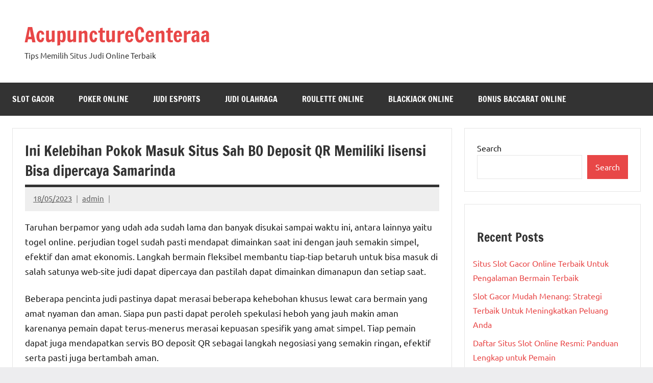

--- FILE ---
content_type: text/html; charset=UTF-8
request_url: https://acupuncturecenteraa.com/ini-kelebihan-pokok-masuk-situs-sah-bo-deposit-qr-memiliki-lisensi-bisa-dipercaya-samarinda/
body_size: 14688
content:

<!DOCTYPE html>
<html lang="en-US">

<head>
<meta charset="UTF-8">
<meta name="viewport" content="width=device-width, initial-scale=1">
<link rel="profile" href="https://gmpg.org/xfn/11">

    <style>
        #wpadminbar #wp-admin-bar-p404_free_top_button .ab-icon:before {
            content: "\f103";
            color:red;
            top: 2px;
        }
    </style>
    <meta name='robots' content='index, follow, max-image-preview:large, max-snippet:-1, max-video-preview:-1' />
	<style>img:is([sizes="auto" i], [sizes^="auto," i]) { contain-intrinsic-size: 3000px 1500px }</style>
	
	<!-- This site is optimized with the Yoast SEO plugin v22.8 - https://yoast.com/wordpress/plugins/seo/ -->
	<title>Ini Kelebihan Pokok Masuk Situs Sah BO Deposit QR Memiliki lisensi Bisa dipercaya Samarinda</title>
	<meta name="description" content="Ini Kelebihan Pokok Masuk Situs Sah BO Deposit QR Memiliki lisensi Bisa dipercaya Samarinda" />
	<link rel="canonical" href="https://acupuncturecenteraa.com/ini-kelebihan-pokok-masuk-situs-sah-bo-deposit-qr-memiliki-lisensi-bisa-dipercaya-samarinda/" />
	<meta property="og:locale" content="en_US" />
	<meta property="og:type" content="article" />
	<meta property="og:title" content="Ini Kelebihan Pokok Masuk Situs Sah BO Deposit QR Memiliki lisensi Bisa dipercaya Samarinda" />
	<meta property="og:description" content="Ini Kelebihan Pokok Masuk Situs Sah BO Deposit QR Memiliki lisensi Bisa dipercaya Samarinda" />
	<meta property="og:url" content="https://acupuncturecenteraa.com/ini-kelebihan-pokok-masuk-situs-sah-bo-deposit-qr-memiliki-lisensi-bisa-dipercaya-samarinda/" />
	<meta property="og:site_name" content="AcupunctureCenteraa" />
	<meta property="article:published_time" content="2023-05-18T09:58:22+00:00" />
	<meta property="og:image" content="https://acupuncturecenteraa.com/wp-content/uploads/2023/04/cropped-38-300x300.jpg" />
	<meta name="author" content="admin" />
	<meta name="twitter:card" content="summary_large_image" />
	<meta name="twitter:title" content="Ini Kelebihan Pokok Masuk Situs Sah BO Deposit QR Memiliki lisensi Bisa dipercaya Samarinda" />
	<meta name="twitter:description" content="Ini Kelebihan Pokok Masuk Situs Sah BO Deposit QR Memiliki lisensi Bisa dipercaya Samarinda" />
	<meta name="twitter:label1" content="Written by" />
	<meta name="twitter:data1" content="admin" />
	<meta name="twitter:label2" content="Est. reading time" />
	<meta name="twitter:data2" content="10 minutes" />
	<script type="application/ld+json" class="yoast-schema-graph">{"@context":"https://schema.org","@graph":[{"@type":"WebPage","@id":"https://acupuncturecenteraa.com/ini-kelebihan-pokok-masuk-situs-sah-bo-deposit-qr-memiliki-lisensi-bisa-dipercaya-samarinda/","url":"https://acupuncturecenteraa.com/ini-kelebihan-pokok-masuk-situs-sah-bo-deposit-qr-memiliki-lisensi-bisa-dipercaya-samarinda/","name":"Ini Kelebihan Pokok Masuk Situs Sah BO Deposit QR Memiliki lisensi Bisa dipercaya Samarinda","isPartOf":{"@id":"https://acupuncturecenteraa.com/#website"},"primaryImageOfPage":{"@id":"https://acupuncturecenteraa.com/ini-kelebihan-pokok-masuk-situs-sah-bo-deposit-qr-memiliki-lisensi-bisa-dipercaya-samarinda/#primaryimage"},"image":{"@id":"https://acupuncturecenteraa.com/ini-kelebihan-pokok-masuk-situs-sah-bo-deposit-qr-memiliki-lisensi-bisa-dipercaya-samarinda/#primaryimage"},"thumbnailUrl":"https://acupuncturecenteraa.com/wp-content/uploads/2023/04/cropped-38-300x300.jpg","datePublished":"2023-05-18T09:58:22+00:00","dateModified":"2023-05-18T09:58:22+00:00","author":{"@id":"https://acupuncturecenteraa.com/#/schema/person/13fda485fdcee9986d603b34977ab698"},"description":"Ini Kelebihan Pokok Masuk Situs Sah BO Deposit QR Memiliki lisensi Bisa dipercaya Samarinda","breadcrumb":{"@id":"https://acupuncturecenteraa.com/ini-kelebihan-pokok-masuk-situs-sah-bo-deposit-qr-memiliki-lisensi-bisa-dipercaya-samarinda/#breadcrumb"},"inLanguage":"en-US","potentialAction":[{"@type":"ReadAction","target":["https://acupuncturecenteraa.com/ini-kelebihan-pokok-masuk-situs-sah-bo-deposit-qr-memiliki-lisensi-bisa-dipercaya-samarinda/"]}]},{"@type":"ImageObject","inLanguage":"en-US","@id":"https://acupuncturecenteraa.com/ini-kelebihan-pokok-masuk-situs-sah-bo-deposit-qr-memiliki-lisensi-bisa-dipercaya-samarinda/#primaryimage","url":"https://acupuncturecenteraa.com/wp-content/uploads/2023/04/cropped-38.jpg","contentUrl":"https://acupuncturecenteraa.com/wp-content/uploads/2023/04/cropped-38.jpg","width":512,"height":512},{"@type":"BreadcrumbList","@id":"https://acupuncturecenteraa.com/ini-kelebihan-pokok-masuk-situs-sah-bo-deposit-qr-memiliki-lisensi-bisa-dipercaya-samarinda/#breadcrumb","itemListElement":[{"@type":"ListItem","position":1,"name":"Home","item":"https://acupuncturecenteraa.com/"},{"@type":"ListItem","position":2,"name":"Ini Kelebihan Pokok Masuk Situs Sah BO Deposit QR Memiliki lisensi Bisa dipercaya Samarinda"}]},{"@type":"WebSite","@id":"https://acupuncturecenteraa.com/#website","url":"https://acupuncturecenteraa.com/","name":"AcupunctureCenteraa","description":"Tips Memilih Situs Judi Online Terbaik","potentialAction":[{"@type":"SearchAction","target":{"@type":"EntryPoint","urlTemplate":"https://acupuncturecenteraa.com/?s={search_term_string}"},"query-input":"required name=search_term_string"}],"inLanguage":"en-US"},{"@type":"Person","@id":"https://acupuncturecenteraa.com/#/schema/person/13fda485fdcee9986d603b34977ab698","name":"admin","image":{"@type":"ImageObject","inLanguage":"en-US","@id":"https://acupuncturecenteraa.com/#/schema/person/image/","url":"https://secure.gravatar.com/avatar/7b2b6be96a18145d440d4b0a1785d4dc2ef2707cef71a17b4f204c389dae633d?s=96&d=mm&r=g","contentUrl":"https://secure.gravatar.com/avatar/7b2b6be96a18145d440d4b0a1785d4dc2ef2707cef71a17b4f204c389dae633d?s=96&d=mm&r=g","caption":"admin"},"sameAs":["https://acupuncturecenteraa.com"],"url":"https://acupuncturecenteraa.com/author/admin/"}]}</script>
	<!-- / Yoast SEO plugin. -->


<link rel='dns-prefetch' href='//kit.fontawesome.com' />
<link rel='dns-prefetch' href='//code.jquery.com' />
<link rel="alternate" type="application/rss+xml" title="AcupunctureCenteraa &raquo; Feed" href="https://acupuncturecenteraa.com/feed/" />
<script type="text/javascript">
/* <![CDATA[ */
window._wpemojiSettings = {"baseUrl":"https:\/\/s.w.org\/images\/core\/emoji\/16.0.1\/72x72\/","ext":".png","svgUrl":"https:\/\/s.w.org\/images\/core\/emoji\/16.0.1\/svg\/","svgExt":".svg","source":{"concatemoji":"https:\/\/acupuncturecenteraa.com\/wp-includes\/js\/wp-emoji-release.min.js?ver=6.8.3"}};
/*! This file is auto-generated */
!function(s,n){var o,i,e;function c(e){try{var t={supportTests:e,timestamp:(new Date).valueOf()};sessionStorage.setItem(o,JSON.stringify(t))}catch(e){}}function p(e,t,n){e.clearRect(0,0,e.canvas.width,e.canvas.height),e.fillText(t,0,0);var t=new Uint32Array(e.getImageData(0,0,e.canvas.width,e.canvas.height).data),a=(e.clearRect(0,0,e.canvas.width,e.canvas.height),e.fillText(n,0,0),new Uint32Array(e.getImageData(0,0,e.canvas.width,e.canvas.height).data));return t.every(function(e,t){return e===a[t]})}function u(e,t){e.clearRect(0,0,e.canvas.width,e.canvas.height),e.fillText(t,0,0);for(var n=e.getImageData(16,16,1,1),a=0;a<n.data.length;a++)if(0!==n.data[a])return!1;return!0}function f(e,t,n,a){switch(t){case"flag":return n(e,"\ud83c\udff3\ufe0f\u200d\u26a7\ufe0f","\ud83c\udff3\ufe0f\u200b\u26a7\ufe0f")?!1:!n(e,"\ud83c\udde8\ud83c\uddf6","\ud83c\udde8\u200b\ud83c\uddf6")&&!n(e,"\ud83c\udff4\udb40\udc67\udb40\udc62\udb40\udc65\udb40\udc6e\udb40\udc67\udb40\udc7f","\ud83c\udff4\u200b\udb40\udc67\u200b\udb40\udc62\u200b\udb40\udc65\u200b\udb40\udc6e\u200b\udb40\udc67\u200b\udb40\udc7f");case"emoji":return!a(e,"\ud83e\udedf")}return!1}function g(e,t,n,a){var r="undefined"!=typeof WorkerGlobalScope&&self instanceof WorkerGlobalScope?new OffscreenCanvas(300,150):s.createElement("canvas"),o=r.getContext("2d",{willReadFrequently:!0}),i=(o.textBaseline="top",o.font="600 32px Arial",{});return e.forEach(function(e){i[e]=t(o,e,n,a)}),i}function t(e){var t=s.createElement("script");t.src=e,t.defer=!0,s.head.appendChild(t)}"undefined"!=typeof Promise&&(o="wpEmojiSettingsSupports",i=["flag","emoji"],n.supports={everything:!0,everythingExceptFlag:!0},e=new Promise(function(e){s.addEventListener("DOMContentLoaded",e,{once:!0})}),new Promise(function(t){var n=function(){try{var e=JSON.parse(sessionStorage.getItem(o));if("object"==typeof e&&"number"==typeof e.timestamp&&(new Date).valueOf()<e.timestamp+604800&&"object"==typeof e.supportTests)return e.supportTests}catch(e){}return null}();if(!n){if("undefined"!=typeof Worker&&"undefined"!=typeof OffscreenCanvas&&"undefined"!=typeof URL&&URL.createObjectURL&&"undefined"!=typeof Blob)try{var e="postMessage("+g.toString()+"("+[JSON.stringify(i),f.toString(),p.toString(),u.toString()].join(",")+"));",a=new Blob([e],{type:"text/javascript"}),r=new Worker(URL.createObjectURL(a),{name:"wpTestEmojiSupports"});return void(r.onmessage=function(e){c(n=e.data),r.terminate(),t(n)})}catch(e){}c(n=g(i,f,p,u))}t(n)}).then(function(e){for(var t in e)n.supports[t]=e[t],n.supports.everything=n.supports.everything&&n.supports[t],"flag"!==t&&(n.supports.everythingExceptFlag=n.supports.everythingExceptFlag&&n.supports[t]);n.supports.everythingExceptFlag=n.supports.everythingExceptFlag&&!n.supports.flag,n.DOMReady=!1,n.readyCallback=function(){n.DOMReady=!0}}).then(function(){return e}).then(function(){var e;n.supports.everything||(n.readyCallback(),(e=n.source||{}).concatemoji?t(e.concatemoji):e.wpemoji&&e.twemoji&&(t(e.twemoji),t(e.wpemoji)))}))}((window,document),window._wpemojiSettings);
/* ]]> */
</script>
<link rel='stylesheet' id='pgp-jquery-ui-css-css' href='//code.jquery.com/ui/1.13.1/themes/base/jquery-ui.css?ver=1.13.1' type='text/css' media='' />
<link rel='stylesheet' id='pgp_bootstrap-css' href='https://acupuncturecenteraa.com/wp-content/plugins/postgeneratorpro/assets/css/wordpress-bootstrap.css?ver=6.8.3' type='text/css' media='all' />
<link rel='stylesheet' id='dynamico-theme-fonts-css' href='https://acupuncturecenteraa.com/wp-content/fonts/be96a2f4aa2dcdab82d498e371bb0dbb.css?ver=20201110' type='text/css' media='all' />
<style id='wp-emoji-styles-inline-css' type='text/css'>

	img.wp-smiley, img.emoji {
		display: inline !important;
		border: none !important;
		box-shadow: none !important;
		height: 1em !important;
		width: 1em !important;
		margin: 0 0.07em !important;
		vertical-align: -0.1em !important;
		background: none !important;
		padding: 0 !important;
	}
</style>
<link rel='stylesheet' id='wp-block-library-css' href='https://acupuncturecenteraa.com/wp-includes/css/dist/block-library/style.min.css?ver=6.8.3' type='text/css' media='all' />
<style id='global-styles-inline-css' type='text/css'>
:root{--wp--preset--aspect-ratio--square: 1;--wp--preset--aspect-ratio--4-3: 4/3;--wp--preset--aspect-ratio--3-4: 3/4;--wp--preset--aspect-ratio--3-2: 3/2;--wp--preset--aspect-ratio--2-3: 2/3;--wp--preset--aspect-ratio--16-9: 16/9;--wp--preset--aspect-ratio--9-16: 9/16;--wp--preset--color--black: #000000;--wp--preset--color--cyan-bluish-gray: #abb8c3;--wp--preset--color--white: #ffffff;--wp--preset--color--pale-pink: #f78da7;--wp--preset--color--vivid-red: #cf2e2e;--wp--preset--color--luminous-vivid-orange: #ff6900;--wp--preset--color--luminous-vivid-amber: #fcb900;--wp--preset--color--light-green-cyan: #7bdcb5;--wp--preset--color--vivid-green-cyan: #00d084;--wp--preset--color--pale-cyan-blue: #8ed1fc;--wp--preset--color--vivid-cyan-blue: #0693e3;--wp--preset--color--vivid-purple: #9b51e0;--wp--preset--color--primary: #e84747;--wp--preset--color--secondary: #cb3e3e;--wp--preset--color--tertiary: #ae3535;--wp--preset--color--contrast: #4747e8;--wp--preset--color--accent: #47e897;--wp--preset--color--highlight: #e8e847;--wp--preset--color--light-gray: #eeeeee;--wp--preset--color--gray: #777777;--wp--preset--color--dark-gray: #333333;--wp--preset--gradient--vivid-cyan-blue-to-vivid-purple: linear-gradient(135deg,rgba(6,147,227,1) 0%,rgb(155,81,224) 100%);--wp--preset--gradient--light-green-cyan-to-vivid-green-cyan: linear-gradient(135deg,rgb(122,220,180) 0%,rgb(0,208,130) 100%);--wp--preset--gradient--luminous-vivid-amber-to-luminous-vivid-orange: linear-gradient(135deg,rgba(252,185,0,1) 0%,rgba(255,105,0,1) 100%);--wp--preset--gradient--luminous-vivid-orange-to-vivid-red: linear-gradient(135deg,rgba(255,105,0,1) 0%,rgb(207,46,46) 100%);--wp--preset--gradient--very-light-gray-to-cyan-bluish-gray: linear-gradient(135deg,rgb(238,238,238) 0%,rgb(169,184,195) 100%);--wp--preset--gradient--cool-to-warm-spectrum: linear-gradient(135deg,rgb(74,234,220) 0%,rgb(151,120,209) 20%,rgb(207,42,186) 40%,rgb(238,44,130) 60%,rgb(251,105,98) 80%,rgb(254,248,76) 100%);--wp--preset--gradient--blush-light-purple: linear-gradient(135deg,rgb(255,206,236) 0%,rgb(152,150,240) 100%);--wp--preset--gradient--blush-bordeaux: linear-gradient(135deg,rgb(254,205,165) 0%,rgb(254,45,45) 50%,rgb(107,0,62) 100%);--wp--preset--gradient--luminous-dusk: linear-gradient(135deg,rgb(255,203,112) 0%,rgb(199,81,192) 50%,rgb(65,88,208) 100%);--wp--preset--gradient--pale-ocean: linear-gradient(135deg,rgb(255,245,203) 0%,rgb(182,227,212) 50%,rgb(51,167,181) 100%);--wp--preset--gradient--electric-grass: linear-gradient(135deg,rgb(202,248,128) 0%,rgb(113,206,126) 100%);--wp--preset--gradient--midnight: linear-gradient(135deg,rgb(2,3,129) 0%,rgb(40,116,252) 100%);--wp--preset--font-size--small: 13px;--wp--preset--font-size--medium: 20px;--wp--preset--font-size--large: 36px;--wp--preset--font-size--x-large: 42px;--wp--preset--font-size--extra-large: 48px;--wp--preset--font-size--huge: 64px;--wp--preset--spacing--20: 0.44rem;--wp--preset--spacing--30: 0.67rem;--wp--preset--spacing--40: 1rem;--wp--preset--spacing--50: 1.5rem;--wp--preset--spacing--60: 2.25rem;--wp--preset--spacing--70: 3.38rem;--wp--preset--spacing--80: 5.06rem;--wp--preset--shadow--natural: 6px 6px 9px rgba(0, 0, 0, 0.2);--wp--preset--shadow--deep: 12px 12px 50px rgba(0, 0, 0, 0.4);--wp--preset--shadow--sharp: 6px 6px 0px rgba(0, 0, 0, 0.2);--wp--preset--shadow--outlined: 6px 6px 0px -3px rgba(255, 255, 255, 1), 6px 6px rgba(0, 0, 0, 1);--wp--preset--shadow--crisp: 6px 6px 0px rgba(0, 0, 0, 1);}:root { --wp--style--global--content-size: 900px;--wp--style--global--wide-size: 1100px; }:where(body) { margin: 0; }.wp-site-blocks > .alignleft { float: left; margin-right: 2em; }.wp-site-blocks > .alignright { float: right; margin-left: 2em; }.wp-site-blocks > .aligncenter { justify-content: center; margin-left: auto; margin-right: auto; }:where(.is-layout-flex){gap: 0.5em;}:where(.is-layout-grid){gap: 0.5em;}.is-layout-flow > .alignleft{float: left;margin-inline-start: 0;margin-inline-end: 2em;}.is-layout-flow > .alignright{float: right;margin-inline-start: 2em;margin-inline-end: 0;}.is-layout-flow > .aligncenter{margin-left: auto !important;margin-right: auto !important;}.is-layout-constrained > .alignleft{float: left;margin-inline-start: 0;margin-inline-end: 2em;}.is-layout-constrained > .alignright{float: right;margin-inline-start: 2em;margin-inline-end: 0;}.is-layout-constrained > .aligncenter{margin-left: auto !important;margin-right: auto !important;}.is-layout-constrained > :where(:not(.alignleft):not(.alignright):not(.alignfull)){max-width: var(--wp--style--global--content-size);margin-left: auto !important;margin-right: auto !important;}.is-layout-constrained > .alignwide{max-width: var(--wp--style--global--wide-size);}body .is-layout-flex{display: flex;}.is-layout-flex{flex-wrap: wrap;align-items: center;}.is-layout-flex > :is(*, div){margin: 0;}body .is-layout-grid{display: grid;}.is-layout-grid > :is(*, div){margin: 0;}body{padding-top: 0px;padding-right: 0px;padding-bottom: 0px;padding-left: 0px;}a:where(:not(.wp-element-button)){text-decoration: underline;}:root :where(.wp-element-button, .wp-block-button__link){background-color: #32373c;border-width: 0;color: #fff;font-family: inherit;font-size: inherit;line-height: inherit;padding: calc(0.667em + 2px) calc(1.333em + 2px);text-decoration: none;}.has-black-color{color: var(--wp--preset--color--black) !important;}.has-cyan-bluish-gray-color{color: var(--wp--preset--color--cyan-bluish-gray) !important;}.has-white-color{color: var(--wp--preset--color--white) !important;}.has-pale-pink-color{color: var(--wp--preset--color--pale-pink) !important;}.has-vivid-red-color{color: var(--wp--preset--color--vivid-red) !important;}.has-luminous-vivid-orange-color{color: var(--wp--preset--color--luminous-vivid-orange) !important;}.has-luminous-vivid-amber-color{color: var(--wp--preset--color--luminous-vivid-amber) !important;}.has-light-green-cyan-color{color: var(--wp--preset--color--light-green-cyan) !important;}.has-vivid-green-cyan-color{color: var(--wp--preset--color--vivid-green-cyan) !important;}.has-pale-cyan-blue-color{color: var(--wp--preset--color--pale-cyan-blue) !important;}.has-vivid-cyan-blue-color{color: var(--wp--preset--color--vivid-cyan-blue) !important;}.has-vivid-purple-color{color: var(--wp--preset--color--vivid-purple) !important;}.has-primary-color{color: var(--wp--preset--color--primary) !important;}.has-secondary-color{color: var(--wp--preset--color--secondary) !important;}.has-tertiary-color{color: var(--wp--preset--color--tertiary) !important;}.has-contrast-color{color: var(--wp--preset--color--contrast) !important;}.has-accent-color{color: var(--wp--preset--color--accent) !important;}.has-highlight-color{color: var(--wp--preset--color--highlight) !important;}.has-light-gray-color{color: var(--wp--preset--color--light-gray) !important;}.has-gray-color{color: var(--wp--preset--color--gray) !important;}.has-dark-gray-color{color: var(--wp--preset--color--dark-gray) !important;}.has-black-background-color{background-color: var(--wp--preset--color--black) !important;}.has-cyan-bluish-gray-background-color{background-color: var(--wp--preset--color--cyan-bluish-gray) !important;}.has-white-background-color{background-color: var(--wp--preset--color--white) !important;}.has-pale-pink-background-color{background-color: var(--wp--preset--color--pale-pink) !important;}.has-vivid-red-background-color{background-color: var(--wp--preset--color--vivid-red) !important;}.has-luminous-vivid-orange-background-color{background-color: var(--wp--preset--color--luminous-vivid-orange) !important;}.has-luminous-vivid-amber-background-color{background-color: var(--wp--preset--color--luminous-vivid-amber) !important;}.has-light-green-cyan-background-color{background-color: var(--wp--preset--color--light-green-cyan) !important;}.has-vivid-green-cyan-background-color{background-color: var(--wp--preset--color--vivid-green-cyan) !important;}.has-pale-cyan-blue-background-color{background-color: var(--wp--preset--color--pale-cyan-blue) !important;}.has-vivid-cyan-blue-background-color{background-color: var(--wp--preset--color--vivid-cyan-blue) !important;}.has-vivid-purple-background-color{background-color: var(--wp--preset--color--vivid-purple) !important;}.has-primary-background-color{background-color: var(--wp--preset--color--primary) !important;}.has-secondary-background-color{background-color: var(--wp--preset--color--secondary) !important;}.has-tertiary-background-color{background-color: var(--wp--preset--color--tertiary) !important;}.has-contrast-background-color{background-color: var(--wp--preset--color--contrast) !important;}.has-accent-background-color{background-color: var(--wp--preset--color--accent) !important;}.has-highlight-background-color{background-color: var(--wp--preset--color--highlight) !important;}.has-light-gray-background-color{background-color: var(--wp--preset--color--light-gray) !important;}.has-gray-background-color{background-color: var(--wp--preset--color--gray) !important;}.has-dark-gray-background-color{background-color: var(--wp--preset--color--dark-gray) !important;}.has-black-border-color{border-color: var(--wp--preset--color--black) !important;}.has-cyan-bluish-gray-border-color{border-color: var(--wp--preset--color--cyan-bluish-gray) !important;}.has-white-border-color{border-color: var(--wp--preset--color--white) !important;}.has-pale-pink-border-color{border-color: var(--wp--preset--color--pale-pink) !important;}.has-vivid-red-border-color{border-color: var(--wp--preset--color--vivid-red) !important;}.has-luminous-vivid-orange-border-color{border-color: var(--wp--preset--color--luminous-vivid-orange) !important;}.has-luminous-vivid-amber-border-color{border-color: var(--wp--preset--color--luminous-vivid-amber) !important;}.has-light-green-cyan-border-color{border-color: var(--wp--preset--color--light-green-cyan) !important;}.has-vivid-green-cyan-border-color{border-color: var(--wp--preset--color--vivid-green-cyan) !important;}.has-pale-cyan-blue-border-color{border-color: var(--wp--preset--color--pale-cyan-blue) !important;}.has-vivid-cyan-blue-border-color{border-color: var(--wp--preset--color--vivid-cyan-blue) !important;}.has-vivid-purple-border-color{border-color: var(--wp--preset--color--vivid-purple) !important;}.has-primary-border-color{border-color: var(--wp--preset--color--primary) !important;}.has-secondary-border-color{border-color: var(--wp--preset--color--secondary) !important;}.has-tertiary-border-color{border-color: var(--wp--preset--color--tertiary) !important;}.has-contrast-border-color{border-color: var(--wp--preset--color--contrast) !important;}.has-accent-border-color{border-color: var(--wp--preset--color--accent) !important;}.has-highlight-border-color{border-color: var(--wp--preset--color--highlight) !important;}.has-light-gray-border-color{border-color: var(--wp--preset--color--light-gray) !important;}.has-gray-border-color{border-color: var(--wp--preset--color--gray) !important;}.has-dark-gray-border-color{border-color: var(--wp--preset--color--dark-gray) !important;}.has-vivid-cyan-blue-to-vivid-purple-gradient-background{background: var(--wp--preset--gradient--vivid-cyan-blue-to-vivid-purple) !important;}.has-light-green-cyan-to-vivid-green-cyan-gradient-background{background: var(--wp--preset--gradient--light-green-cyan-to-vivid-green-cyan) !important;}.has-luminous-vivid-amber-to-luminous-vivid-orange-gradient-background{background: var(--wp--preset--gradient--luminous-vivid-amber-to-luminous-vivid-orange) !important;}.has-luminous-vivid-orange-to-vivid-red-gradient-background{background: var(--wp--preset--gradient--luminous-vivid-orange-to-vivid-red) !important;}.has-very-light-gray-to-cyan-bluish-gray-gradient-background{background: var(--wp--preset--gradient--very-light-gray-to-cyan-bluish-gray) !important;}.has-cool-to-warm-spectrum-gradient-background{background: var(--wp--preset--gradient--cool-to-warm-spectrum) !important;}.has-blush-light-purple-gradient-background{background: var(--wp--preset--gradient--blush-light-purple) !important;}.has-blush-bordeaux-gradient-background{background: var(--wp--preset--gradient--blush-bordeaux) !important;}.has-luminous-dusk-gradient-background{background: var(--wp--preset--gradient--luminous-dusk) !important;}.has-pale-ocean-gradient-background{background: var(--wp--preset--gradient--pale-ocean) !important;}.has-electric-grass-gradient-background{background: var(--wp--preset--gradient--electric-grass) !important;}.has-midnight-gradient-background{background: var(--wp--preset--gradient--midnight) !important;}.has-small-font-size{font-size: var(--wp--preset--font-size--small) !important;}.has-medium-font-size{font-size: var(--wp--preset--font-size--medium) !important;}.has-large-font-size{font-size: var(--wp--preset--font-size--large) !important;}.has-x-large-font-size{font-size: var(--wp--preset--font-size--x-large) !important;}.has-extra-large-font-size{font-size: var(--wp--preset--font-size--extra-large) !important;}.has-huge-font-size{font-size: var(--wp--preset--font-size--huge) !important;}
:where(.wp-block-post-template.is-layout-flex){gap: 1.25em;}:where(.wp-block-post-template.is-layout-grid){gap: 1.25em;}
:where(.wp-block-columns.is-layout-flex){gap: 2em;}:where(.wp-block-columns.is-layout-grid){gap: 2em;}
:root :where(.wp-block-pullquote){font-size: 1.5em;line-height: 1.6;}
</style>
<link rel='stylesheet' id='dynamico-stylesheet-css' href='https://acupuncturecenteraa.com/wp-content/themes/dynamico/style.css?ver=1.1.4' type='text/css' media='all' />
<script type="text/javascript" src="https://acupuncturecenteraa.com/wp-includes/js/jquery/jquery.min.js?ver=3.7.1" id="jquery-core-js"></script>
<script type="text/javascript" src="https://acupuncturecenteraa.com/wp-includes/js/jquery/jquery-migrate.min.js?ver=3.4.1" id="jquery-migrate-js"></script>
<script type="text/javascript" src="https://acupuncturecenteraa.com/wp-content/plugins/postgeneratorpro/assets/js/bootstrap.min.js?ver=6.8.3" id="pgp_bootstrap_js-js"></script>
<script type="text/javascript" src="https://acupuncturecenteraa.com/wp-content/themes/dynamico/assets/js/svgxuse.min.js?ver=1.2.6" id="svgxuse-js"></script>
<link rel="https://api.w.org/" href="https://acupuncturecenteraa.com/wp-json/" /><link rel="alternate" title="JSON" type="application/json" href="https://acupuncturecenteraa.com/wp-json/wp/v2/posts/264" /><link rel="EditURI" type="application/rsd+xml" title="RSD" href="https://acupuncturecenteraa.com/xmlrpc.php?rsd" />
<meta name="generator" content="WordPress 6.8.3" />
<link rel='shortlink' href='https://acupuncturecenteraa.com/?p=264' />
<link rel="alternate" title="oEmbed (JSON)" type="application/json+oembed" href="https://acupuncturecenteraa.com/wp-json/oembed/1.0/embed?url=https%3A%2F%2Facupuncturecenteraa.com%2Fini-kelebihan-pokok-masuk-situs-sah-bo-deposit-qr-memiliki-lisensi-bisa-dipercaya-samarinda%2F" />
<link rel="alternate" title="oEmbed (XML)" type="text/xml+oembed" href="https://acupuncturecenteraa.com/wp-json/oembed/1.0/embed?url=https%3A%2F%2Facupuncturecenteraa.com%2Fini-kelebihan-pokok-masuk-situs-sah-bo-deposit-qr-memiliki-lisensi-bisa-dipercaya-samarinda%2F&#038;format=xml" />
<link rel="icon" href="https://acupuncturecenteraa.com/wp-content/uploads/2023/04/cropped-38-32x32.jpg" sizes="32x32" />
<link rel="icon" href="https://acupuncturecenteraa.com/wp-content/uploads/2023/04/cropped-38-192x192.jpg" sizes="192x192" />
<link rel="apple-touch-icon" href="https://acupuncturecenteraa.com/wp-content/uploads/2023/04/cropped-38-180x180.jpg" />
<meta name="msapplication-TileImage" content="https://acupuncturecenteraa.com/wp-content/uploads/2023/04/cropped-38-270x270.jpg" />
</head>

<body class="wp-singular post-template-default single single-post postid-264 single-format-standard wp-embed-responsive wp-theme-dynamico centered-theme-layout has-sidebar is-blog-page">


	
	<div id="page" class="site">
		<a class="skip-link screen-reader-text" href="#content">Skip to content</a>

		
		<header id="masthead" class="site-header" role="banner">

			<div class="header-main">

				
				
<div class="site-branding">

	
			<p class="site-title"><a href="https://acupuncturecenteraa.com/" rel="home">AcupunctureCenteraa</a></p>

			
			<p class="site-description">Tips Memilih Situs Judi Online Terbaik</p>

			
</div><!-- .site-branding -->

				
			</div><!-- .header-main -->

			

	<div id="main-navigation-wrap" class="primary-navigation-wrap">

		
		<button class="primary-menu-toggle menu-toggle" aria-controls="primary-menu" aria-expanded="false" >
			<svg class="icon icon-menu" aria-hidden="true" role="img"> <use xlink:href="https://acupuncturecenteraa.com/wp-content/themes/dynamico/assets/icons/genericons-neue.svg#menu"></use> </svg><svg class="icon icon-close" aria-hidden="true" role="img"> <use xlink:href="https://acupuncturecenteraa.com/wp-content/themes/dynamico/assets/icons/genericons-neue.svg#close"></use> </svg>			<span class="menu-toggle-text">Menu</span>
		</button>

		<div class="primary-navigation">

			<nav id="site-navigation" class="main-navigation"  role="navigation" aria-label="Primary Menu">

				<ul id="primary-menu" class="menu"><li id="menu-item-5869" class="menu-item menu-item-type-taxonomy menu-item-object-category current-post-ancestor current-menu-parent current-post-parent menu-item-5869"><a href="https://acupuncturecenteraa.com/category/slot-gacor/">Slot Gacor</a></li>
<li id="menu-item-5870" class="menu-item menu-item-type-taxonomy menu-item-object-category menu-item-5870"><a href="https://acupuncturecenteraa.com/category/poker-online/">Poker Online</a></li>
<li id="menu-item-5871" class="menu-item menu-item-type-taxonomy menu-item-object-category menu-item-5871"><a href="https://acupuncturecenteraa.com/category/judi-esports/">Judi Esports</a></li>
<li id="menu-item-5872" class="menu-item menu-item-type-taxonomy menu-item-object-category menu-item-5872"><a href="https://acupuncturecenteraa.com/category/judi-olahraga/">Judi Olahraga</a></li>
<li id="menu-item-5874" class="menu-item menu-item-type-taxonomy menu-item-object-category menu-item-5874"><a href="https://acupuncturecenteraa.com/category/roulette-online/">Roulette Online</a></li>
<li id="menu-item-5875" class="menu-item menu-item-type-taxonomy menu-item-object-category menu-item-5875"><a href="https://acupuncturecenteraa.com/category/blackjack-online/">Blackjack Online</a></li>
<li id="menu-item-5907" class="menu-item menu-item-type-taxonomy menu-item-object-post_tag menu-item-5907"><a href="https://acupuncturecenteraa.com/tag/bonus-baccarat-online/">bonus baccarat online</a></li>
</ul>			</nav><!-- #site-navigation -->

		</div><!-- .primary-navigation -->

	</div>



		</header><!-- #masthead -->

		
		
		
		<div id="content" class="site-content">

			<main id="main" class="site-main" role="main">

				
<article id="post-264" class="post-264 post type-post status-publish format-standard hentry category-slot-gacor">

	
	<header class="post-header entry-header">

		<h1 class="post-title entry-title">Ini Kelebihan Pokok Masuk Situs Sah BO Deposit QR Memiliki lisensi Bisa dipercaya 
Samarinda</h1>
		<div class="entry-meta"><span class="posted-on"><a href="https://acupuncturecenteraa.com/ini-kelebihan-pokok-masuk-situs-sah-bo-deposit-qr-memiliki-lisensi-bisa-dipercaya-samarinda/" rel="bookmark"><time class="entry-date published updated" datetime="2023-05-18T16:58:22+07:00">18/05/2023</time></a></span><span class="posted-by"> <span class="author vcard"><a class="url fn n" href="https://acupuncturecenteraa.com/author/admin/" title="View all posts by admin" rel="author">admin</a></span></span></div>
	</header><!-- .entry-header -->

	
<div class="entry-content">

	<p>Taruhan berpamor yang udah ada sudah lama dan banyak disukai sampai waktu ini, antara lainnya yaitu togel online. perjudian togel sudah pasti mendapat dimainkan saat ini dengan jauh semakin simpel, efektif dan amat ekonomis. Langkah bermain fleksibel membantu tiap-tiap betaruh untuk bisa masuk di salah satunya web-site judi dapat dipercaya dan pastilah dapat dimainkan dimanapun dan setiap saat.</p>
<p>Beberapa pencinta judi pastinya dapat merasai beberapa kehebohan khusus lewat cara bermain yang amat nyaman dan aman. Siapa pun pasti dapat peroleh spekulasi heboh yang jauh makin aman karenanya pemain dapat terus-menerus merasai kepuasan spesifik yang amat simpel. Tiap pemain dapat juga mendapatkan servis BO deposit QR sebagai langkah negosiasi yang semakin ringan, efektif serta pasti juga bertambah aman.</p>
<p>Siapa saja dapat peroleh servis terhebat bermain judi togel hanya cukup sekali masuk Bersama web judi terpercaya dan terbaik. Siapa saja tentu waktu ini dapat kasih ketenteraman paling dapat dipercaya dalam mengerjakan spekulasi yang semakin sengit serta dapat menjadi unggulan. Cuman hanya modal kurang seadanya pasti betaruh bakal selalu peroleh layanan terunggul bermain judi toto gelap dengan benar-benar beri keuntungan. Karena itu yakini dulu supaya dapat menunjuk situs paling dipercaya dan masuk didalamnya maka dapat terus peroleh pelayanan terpilih.</p>
<h2>Category Situs Bisa dipercaya BO Deposit QR Yang Dapat Dihandalkan</h2>
<p>Siapa pun beragam kelompok bettor baik tua atau muda tentu dapat temukan layanan bermain judi togel terbaik. Tiap pemain bisa mengerjakan spekulasi yang tambah lebih hebat hinngga pasti bisa memercayakannya dengan lebih bagus. Langkah paling sederhana dalam melaksaanakan pelbagai spekulasi sengit serta menggembirakan ini maka terus dapat menjadi unggulan dapat dipercaya hingga pemain dapat selalu merasai servis yang  lebih baik.</p>
<p>Pastinya pilih broker judi dapat dipercaya tidak akan sedih serta menyesal. Siapa saja pasti dapat temukan service apa pun lebih komplet terpenting dengan mutu terbaik yang selalu memberikan kepuasan serta ini lantas bikin pemain tidak merasakan rugi. Karena itu, ada banayk penipuan terjadi yang diakibatkan suatu blog judi palsu hingga penting buat pemain buat dapat memutuskan suatu web-site judi terpercaya dan terbaik yang bisa dihandalkan  baik sekali.</p>
<p>Blog resmi bisa dipercaya abonemen BO deposit QR pasti dapat menjadi alternatif terbaik buat anda. Karenanya biar tidak salah putuskan pasti anda dapat selekasnya pahami apa definisi web judi dapat dipercaya maka bisa memutuskan agen terpilih amat bisa dipercaya. Antara ketegori web resmi bisa dipercaya yang dapat anda kenali yakni:</p>
<p>Situs sebagai agen memiliki pengalaman lama sudah bekerja lebih dari 5 tahun.<br />
Agen telah sah bisa dipercaya dengan ciri-ciri pribadi mendapat lisensi dapat dipercaya dari suatu Instansi judi internasional, umpamanya dari Pagcor yang dikasihkan negara Filipina.<br />
Agen punya peringkat tinggi ada di posisi paling atas dalam hasil pelacakan Google.<br />
Situs punyai rekam jejak yang bagus jadi udah banyak memiliki anggota aktif serta kerap memperoleh tanggapan yang bagus dari peserta.<br />
Situs miliki citra dan background yang bagus sebelumnya tak pernah terikut perkara hukum apapun itu.<br />
Situs Bisa dipercaya Togel Sah Bersertikat BO Deposit QR Jelas Aman</p>
<p>Biro judi dapat dipercaya ialah sesuatu alternatif sah website judi terpilih serta eksper yang benar-benar bisa dipercaya sehari-harinya, hingga sudah pasti beberapa betaruh dapat rasakan bermacam serunya dan keamanan tertentu sebagai betaruh yang memanglah bisa dipercaya  baik. Tentu saja saja betaruh akan merasakan serta peroleh kehebohan berlainan terlebih Sewaktu mendapatkan pelayanan terkomplet bermain judi togel.</p>
<p>Suatu agen website judi paling dipercaya yang udah memiliki label sah pastinya sebagai broker judi terunggul yang nyata selalu kasih ketenteraman penuh tanggung-jawab untuk semua peserta. Sudah pasti tiap-tiap pemain bakal merasakan keamanan Bersama situs BO deposit QR paling dipercaya tentu pemain selalu bebas serta nyaman taruhan togel online tiap harinya. Keamanan yang bisa dirasa itu yakni:</p>
<p>Pemain pasti merasakan aman untuk login situs memakai account peserta sah yang sudah ditambahkan  kode pasti soal ini lantas menghindar dari account anggota dari beragam bentuk pemblikiran atau intimidasi hacker.<br />
Pemain merasakan aman tanpa merisaukan apapun itu khususnya buat jati diri atau privasinya selalu terbangun amat aman, hingga tentu pemain akan selalu berasa begitu aman maka dari itu data tidak dibongkar di siapa saja.<br />
Kemanan kerjakan negosiasi apapun itu akan dirasa lantaran telah ada interaksi Kerja sama-sama situs dengan faksi bank maupun servis terpilih fasilitas yang lain yang bikin pemain merasakan aman tanpa ada kesalahan apapun itu.<br />
Mengerjakan taruhan togel dalam internet dengan android pasti juga terasa aman hingga pemain tidak harus kuatir karena aman dari semua keraguan beragam faksi dan dari Razia yang telah dilakukan apparat pemerintahan.<br />
Akses Paling simpel 24 Jam Situs BO Deposit QR Servis Terpilih Serta Profesional</p>
<p>Arena taruhan berkelas sangat menarik dan memberikan keuntungan judi togel online pastilah akrab kembali jadi permainan yang gampang dilaksanakan tiap hari. Lewat alternatif web judi terpercaya serta terbaik pasti pemain bakal peroleh servis yang komplet dan memberikan kepuasan. Terpenting untuk akses situs yang bakal selalu datang kapan saja pastinya soal ini bakal begitu gampang dihandalkan buat banyak betaruh. Akses paling mudah website judi BO deposit QR bisa dipercaya pastilah terus dirasa setiap waktu.</p>
<p>Lewat pelayanan akses 24 jam pastinya terus ada dimulai dari pagi sampai malam maka terus-menerus beri servis terbaik amat andal nyata selalu memberikan kepuasan dan keluasaan untuk seluruh pemain. Lewat sesuatu spesifikasi Live Chat ataupun contact yang disiapkan pastinya pemain bakal simpel tersambung langsung dengan faksi situs, hingga pastinya juga faksi pemain bakal temukan keluasaan layanan dan servis terunggul dari CS yang sudah pakar dan profesional.</p>
<h2>Selaku CS tenaga pakar terbaik karena itu selalu bisa kasih servis terunggul misalnya:</h2>
<p>Memberi respon seluruhnya anggota ataupun calon anggota dengan benar-benar ramah, santun serta responsif.<br />
Beri tanggapan dalam sekejap karena itu awalnya tidak pernah telat dan tak akan membikin pemain sedih.<br />
Menjawab semua pertanyaan yang dikemukakan anggota dengan benar-benar komunikatif dan informatif.<br />
Kasih petunjuk buat melalukan negosiasi dan pendaftaran dan beri petunjuk paling gampang saat lakukan perjudian togel online.<br />
Memberinya kontribusi buat semua kasus atau kesusahan apa saja contohnya Waktu pemain sukar mengerjakan login situs atau terdapatnya masalah lupa kode.<br />
Selalu menedengarkan rintihan dari beberapa peserta dan akan beri pemecahan terpilih.<br />
Keunggulan Service Terunggul Togel Online Situs BO Deposit QR Pastilah Bahagia</p>
<p>Jadi peserta situs paling dipercaya agen sah mempunyai lisensi pastinya tidak ada yang harus dikhawatirkan. Mainkan judi togel yakni satu soal favorit yang hendak dilayani  baik sekali. Semuanya pemain tidak cuma akan merasakan kehebohan bermain tapu juga situs akan menanggung kemenangan semua peserta dalam taruhan togel online maka perihal ini akan memberikan kepuasan untuk seluruh pihak pemain.</p>
<p>Tentu, Bersama situs terbaik BO deposit QR yang Telah sah serta bersertifikasi jadi pemain bakal selalu mendapatkan layanan yang semakin ringan serta sangatlah komplet khususnya di saat main togel online. pemain bebas tetapkan pasaran togel yang pengin dimainkan karena sekarang udah siap bermacam alternatif pasaran togel terbaik yang benar-benar bisa dihandalkan  baik sekali hingga bisa kasih layanan yang paling mengesankan untuk siapa-siapa saja serta pasti berkesempatan menang.</p>
<p>Sudah pasti banyak betaruh bakal merasakan bermacam serunya terpenting dengan menunjuk pasaran yang diharapkannya antara lain adalah;</p>
<p>Singapore<br />
Hongkong<br />
Jakarta<br />
Japan<br />
China<br />
Bogota<br />
Buffalo<br />
Sydney<br />
Cambodia<br />
New Jersey<br />
New York<br />
Missouri<br />
Tennese</p>
<p>Pelbagai service pasaran togel yang disajikan dengan komplet pastilah juga dibarengi result togel dari suatu pasaran yang disiapkan. Jadi tentunya, banyak pemain akan terus-menerus dapat lihat dan membaca data keluaran angka togel bagus untuk sehari-harinya akan dikasihkan dengan live dan up-date. Pastilah juga ada beragam data keluaran angka togel di era sebelumnya pastinya komplet dan begitu tepat jadi tak ada wujud kebohongan apa saja.</p>
<p>Tiap-tiap betaruh bebas temukan bermacam data dan data yang lain terlebih begitu menolong dalam memperoleh ramalan angka togel yang jauh makin tepat paling dipercaya tolong pemain temukan ramalan tepat menembus bandar. Tentunya, pemain akan temukan bermacam data ramalan togel diantarnaya yakni:</p>
<p>Live result togel beri data live sehari-hari.<br />
Live draw togel menjadi pemutaran keluaran angka buat sehari-harinya.<br />
Erek erek ijtihad mimpi tepat.<br />
Buku ijtihad mimpi online dengan semua gambar serta symbol didalamnya.<br />
Data angka shio semua tanda shio china.<br />
Code alam tepat.<br />
Syair togel komplet serta cepat.<br />
Paito warna serta paito togel.<br />
Ramalan dan bocoran angka togel.</p>
<p>Jadi blog judi sah paling dipercaya jelas datangkan semua data serta data togel secara presisi terperrcaya. Karenanya tidak ada yang harus ditakutkan karena pemain bakal temukan data yang komplet sama dengan mendukung kepentingan main serta pastinya dalam memastikan tiap-tiap perkiraan yang tambah lebih tepat angka benar menembus bandar.</p>
<h2>Ini Jenis Taruhan Togel Online Dapat Dimainkan Situs BO Deposit QR Bisa dipercaya</h2>
<p>Judi togel online sebagai sesuatu spekulasi judi terka angka hebat dan melawan yang dapat pemain permainkan sehari-harinya. Dengan secara perlu pasang angka pada bandar dibarengi perlu pasang taruhan nilai yang dikehendaki karena itu pemain dapat lekas memasangkannya pada bandar. Dengan sesuaikan kepada data keluaran angka togel kalau angka yang terpasang merupakan kompak dengan keluaran togel pastilah pemain bisa menang serta mendapatkan pembayaran yang sama.</p>
<p>Langkah bermain judi togel merupakan butuh mengira atau memperkirakan angka keluaran togel ialah yang bakal keluar di hasil pengeluaran angka togel di satu diantara pasaran togel yang di ikuti. Bermain Bersama situs BO deposit QR sah dapat dipercaya karena itu pemain terus-menerus bebas memutuskan model taruhan yang hendak dimainkan, diantarnanya ialah:</p>
<h2>COLOK BEBAS</h2>
<p>Ialah mengira satu nomor yang tertera di pengeluaran togel bebas posisi mana saja seperti mengira 8 buat pengeluaran 6785.</p>
<h2>COLOK MACAU</h2>
<p>Yakni menduga dua nomor yang keluar di pengeluaran togel bebas posisi mana saja tak harus berurut.</p>
<h2>COLOK NAGA</h2>
<p>Yaitu mengira tiga nomor ada di pengeluaran togel secara bebas posis mana pun tak mesti berurut kedua-duanya.</p>
<h2>TOGEL 2D</h2>
<p>Yaitu mengira dua angka yang wajib berturutan serta bersebelahan misalkan mnebak angka 34 untuk pengeluaran 2345.</p>
<h2>TOGEL 3D</h2>
<p>Merupakan menduga tiga angka keluaran togel yang berurut.</p>
<h2>TOGEL 4D</h2>
<p>Yakni menerka semua angka ialah empat angka yang berturutan dengan betul.</p>
<h2>COLOK JITU</h2>
<p>Cuman perlu menduga satu nomor saja serta perlu mengatakan macam angka sebagai AS, KOP, KEPALA atau EKOR.</p>
<h2>TOGEL DASAR</h2>
<p>Yaitu menduga 2D dan ditentukan jadi BESAR (50-99) atau KECIL (00-49), dan bisalah menduga di antara AS, KOP, KEPALA dan EKOR selanjutnya ditentukan sebagai GANJIL (1, 3, 5, 7, 9) atau jadi GENAP (0, 2, 4, 6, 8).</p>
<h2>KEMBANG KEMPIS</h2>
<p>Adalah penting menerka 2D lebih dulu serta dikukuhkan sebagai KEMBANG (A&lt;B), KEMPIS (A&gt;B) atau selaku KEMBAR (A=B).</p>
<h2>TENGAH TEPI</h2>
<p>Ialah menduga 2D terlebih dulu serta diputuskan selaku TENGAH (25-74) atau sebagai TEPI (00-24 serta atau dari 75-99).</p>
<h2>SILANG HOMO</h2>
<p>Yaitu secara menerka 2D terlebih dulu serta dipastikan jadi SILANG (A ganjil dan B genap atau kebalikannya) atau jadi HOMO (A dan B sama ganjil/ genap).</p>
<p>Gak Perlu Modal Besar, Berikut Tutorial Daftar Dan Negosiasi BO Deposit QR Bermain Togel Online!</p>
<p>Bermain judi togel bebas untuk dimainkan tiap-tiap hari setiap saat, juga juga pemain bebas mendapati semua data dan data togel kapan saja. Cuman sekali akses blog judi togel jadi pemain dapat temukan servis yang komplet. Karena itu, yakini memutuskan serta masuk Bersama web resmi BO deposit QR dapat dipercaya. Trik atau pedoman yang dapat pemain pemula melakukan buat mengawali taruhan togel online ialah:</p>
<h2>Lakukan proses daftar peserta baru</h2>
<p>Tekniknya dengan membuka link sah situs lalu masuk situs Home supaya dapat pilih menu DAFTAR. Sistim bakal beri sebuah formulir serta penting disii dengan cara betul serta komplet. Kirimkan seluruhnya data yang udah diisi dengan benar karenanya nantikan prosesnya cuman dua menit faksi situs atau CS bisa memberi account sah Username dibarengi kode aman aktif untuk dipakai login situs.</p>
<h2>Lakukan negosiasi deposit</h2>
<p>Pemain dapat berikan modal melalui cara menunjuk menu DEPOSIT di situs Home lalu isikan suatu slip pembayaran. Pemain dapat putuskan nilai uang yang bisa diantar serta penting memutuskan sistem bayar yang disajikan seperti sangat gampang serta cepat merupakan lewat alternatif terapan QR. Pemain dapat peroleh nomor arah transfer jadi lekas kirimkan uang melalui cara scan QR maka berjalan cepat maka dari itu saldo account automatis berisi tanpa ada potongan.</p>
<p><img fetchpriority="high" decoding="async" class="size-medium wp-image-26 aligncenter" src="https://acupuncturecenteraa.com/wp-content/uploads/2023/04/cropped-38-300x300.jpg" alt="" width="300" height="300" srcset="https://acupuncturecenteraa.com/wp-content/uploads/2023/04/cropped-38-300x300.jpg 300w, https://acupuncturecenteraa.com/wp-content/uploads/2023/04/cropped-38-150x150.jpg 150w, https://acupuncturecenteraa.com/wp-content/uploads/2023/04/cropped-38-270x270.jpg 270w, https://acupuncturecenteraa.com/wp-content/uploads/2023/04/cropped-38-192x192.jpg 192w, https://acupuncturecenteraa.com/wp-content/uploads/2023/04/cropped-38-180x180.jpg 180w, https://acupuncturecenteraa.com/wp-content/uploads/2023/04/cropped-38-32x32.jpg 32w, https://acupuncturecenteraa.com/wp-content/uploads/2023/04/cropped-38.jpg 512w" sizes="(max-width: 300px) 100vw, 300px" /></p>
<p>Dengan melaksanakan dua Cara ringan barusan pemain bebas lekas main judi togel online. untuk memasangkan taruhan, pemain butuh masuk feature taruhan, tentukan pasaran dan model taruhan lalu sertakan perkiraan angka yang bakal terpasang dan pastikan berapakah bet yang terpasang di dalam permainan ini lalu kirimkan taruhan pada pihak bandar. Dengan langkah berikut pemain sesudah itu dapat lihat bila pengeluaran angka membuktikan angka yang serupa pastilah pemain ditetapkan menang.</p>
	
</div><!-- .entry-content -->

		
		<div class="entry-categories"> <ul class="post-categories">
	<li><a href="https://acupuncturecenteraa.com/category/slot-gacor/" rel="category tag">Slot Gacor</a></li></ul></div>
</article>

	<nav class="navigation post-navigation" aria-label="Posts">
		<h2 class="screen-reader-text">Post navigation</h2>
		<div class="nav-links"><div class="nav-previous"><a href="https://acupuncturecenteraa.com/berikut-ini-kelebihan-pokok-masuk-situs-sah-bo-deposit-qr-mempunyai-lisensi-dapat-dipercaya-malinau/" rel="prev"><span class="nav-link-text">Previous Post</span><h3 class="entry-title">Berikut ini Kelebihan Pokok Masuk Situs Sah BO Deposit QR Mempunyai lisensi Dapat dipercaya 
Malinau</h3></a></div><div class="nav-next"><a href="https://acupuncturecenteraa.com/berikut-ini-kelebihan-inti-masuk-situs-sah-bo-deposit-qr-bersertifikasi-dapat-dipercaya-kotabaru/" rel="next"><span class="nav-link-text">Next Post</span><h3 class="entry-title">Berikut ini Kelebihan Inti Masuk Situs Sah BO Deposit QR Bersertifikasi Dapat dipercaya 
Kotabaru</h3></a></div></div>
	</nav>
		</main><!-- #main -->

		
	<section id="secondary" class="sidebar widget-area" role="complementary">

		<div id="block-2" class="widget widget_block widget_search"><form role="search" method="get" action="https://acupuncturecenteraa.com/" class="wp-block-search__button-outside wp-block-search__text-button wp-block-search"    ><label class="wp-block-search__label" for="wp-block-search__input-1" >Search</label><div class="wp-block-search__inside-wrapper " ><input class="wp-block-search__input" id="wp-block-search__input-1" placeholder="" value="" type="search" name="s" required /><button aria-label="Search" class="wp-block-search__button wp-element-button" type="submit" >Search</button></div></form></div><div id="block-3" class="widget widget_block"><div class="wp-block-group is-layout-flow wp-block-group-is-layout-flow"><h2 class="wp-block-heading">Recent Posts</h2><ul class="wp-block-latest-posts__list wp-block-latest-posts"><li><a class="wp-block-latest-posts__post-title" href="https://acupuncturecenteraa.com/situs-slot-gacor-online-terbaik/">Situs Slot Gacor Online Terbaik Untuk Pengalaman Bermain Terbaik</a></li>
<li><a class="wp-block-latest-posts__post-title" href="https://acupuncturecenteraa.com/slot-gacor-mudah-menang-2/">Slot Gacor Mudah Menang: Strategi Terbaik Untuk Meningkatkan Peluang Anda</a></li>
<li><a class="wp-block-latest-posts__post-title" href="https://acupuncturecenteraa.com/daftar-situs-slot-online-resmi/">Daftar Situs Slot Online Resmi: Panduan Lengkap untuk Pemain</a></li>
<li><a class="wp-block-latest-posts__post-title" href="https://acupuncturecenteraa.com/slot-online-gacor-hari-ini/">Slot Online Gacor Hari Ini: Temukan Keberuntungan Anda di Dunia Permainan</a></li>
<li><a class="wp-block-latest-posts__post-title" href="https://acupuncturecenteraa.com/situs-slot-rtp-tinggi/">Situs Slot RTP Tinggi: Cara Memilih dan Menang Maksimal</a></li>
</ul></div></div><div id="block-4" class="widget widget_block"><div class="wp-block-group is-layout-flow wp-block-group-is-layout-flow"><h2 class="wp-block-heading">Recent Comments</h2><div class="no-comments wp-block-latest-comments">No comments to show.</div></div></div><div id="block-5" class="widget widget_block"><div class="wp-block-group is-layout-flow wp-block-group-is-layout-flow"><h2 class="wp-block-heading">Archives</h2><ul class="wp-block-archives-list wp-block-archives">	<li><a href='https://acupuncturecenteraa.com/2025/11/'>November 2025</a></li>
	<li><a href='https://acupuncturecenteraa.com/2025/10/'>October 2025</a></li>
	<li><a href='https://acupuncturecenteraa.com/2025/09/'>September 2025</a></li>
	<li><a href='https://acupuncturecenteraa.com/2025/08/'>August 2025</a></li>
	<li><a href='https://acupuncturecenteraa.com/2025/07/'>July 2025</a></li>
	<li><a href='https://acupuncturecenteraa.com/2025/06/'>June 2025</a></li>
	<li><a href='https://acupuncturecenteraa.com/2025/05/'>May 2025</a></li>
	<li><a href='https://acupuncturecenteraa.com/2025/04/'>April 2025</a></li>
	<li><a href='https://acupuncturecenteraa.com/2025/03/'>March 2025</a></li>
	<li><a href='https://acupuncturecenteraa.com/2025/02/'>February 2025</a></li>
	<li><a href='https://acupuncturecenteraa.com/2025/01/'>January 2025</a></li>
	<li><a href='https://acupuncturecenteraa.com/2024/12/'>December 2024</a></li>
	<li><a href='https://acupuncturecenteraa.com/2024/11/'>November 2024</a></li>
	<li><a href='https://acupuncturecenteraa.com/2024/10/'>October 2024</a></li>
	<li><a href='https://acupuncturecenteraa.com/2024/09/'>September 2024</a></li>
	<li><a href='https://acupuncturecenteraa.com/2024/08/'>August 2024</a></li>
	<li><a href='https://acupuncturecenteraa.com/2024/07/'>July 2024</a></li>
	<li><a href='https://acupuncturecenteraa.com/2024/06/'>June 2024</a></li>
	<li><a href='https://acupuncturecenteraa.com/2024/05/'>May 2024</a></li>
	<li><a href='https://acupuncturecenteraa.com/2024/04/'>April 2024</a></li>
	<li><a href='https://acupuncturecenteraa.com/2024/03/'>March 2024</a></li>
	<li><a href='https://acupuncturecenteraa.com/2024/02/'>February 2024</a></li>
	<li><a href='https://acupuncturecenteraa.com/2024/01/'>January 2024</a></li>
	<li><a href='https://acupuncturecenteraa.com/2023/12/'>December 2023</a></li>
	<li><a href='https://acupuncturecenteraa.com/2023/05/'>May 2023</a></li>
	<li><a href='https://acupuncturecenteraa.com/2023/04/'>April 2023</a></li>
</ul></div></div><div id="block-6" class="widget widget_block"><div class="wp-block-group is-layout-flow wp-block-group-is-layout-flow"><h2 class="wp-block-heading">Categories</h2><ul class="wp-block-categories-list wp-block-categories">	<li class="cat-item cat-item-8"><a href="https://acupuncturecenteraa.com/category/baccarat-online/">Baccarat Online</a>
</li>
	<li class="cat-item cat-item-6"><a href="https://acupuncturecenteraa.com/category/blackjack-online/">Blackjack Online</a>
</li>
	<li class="cat-item cat-item-9"><a href="https://acupuncturecenteraa.com/category/judi-esports/">Judi Esports</a>
</li>
	<li class="cat-item cat-item-4"><a href="https://acupuncturecenteraa.com/category/judi-olahraga/">Judi Olahraga</a>
</li>
	<li class="cat-item cat-item-447"><a href="https://acupuncturecenteraa.com/category/live-casino/">Live Casino</a>
</li>
	<li class="cat-item cat-item-5"><a href="https://acupuncturecenteraa.com/category/poker-online/">Poker Online</a>
</li>
	<li class="cat-item cat-item-7"><a href="https://acupuncturecenteraa.com/category/roulette-online/">Roulette Online</a>
</li>
	<li class="cat-item cat-item-3"><a href="https://acupuncturecenteraa.com/category/slot-gacor/">Slot Gacor</a>
</li>
	<li class="cat-item cat-item-533"><a href="https://acupuncturecenteraa.com/category/tembak-ikan/">Tembak Ikan</a>
</li>
	<li class="cat-item cat-item-505"><a href="https://acupuncturecenteraa.com/category/togel-online/">Togel Online</a>
</li>
</ul></div></div><div id="custom_html-3" class="widget_text widget widget_custom_html"><div class="textwidget custom-html-widget"><p><a href="https://www.excelfreeblog.com/funcion-calculate-en-dax-argumento-expresion/">Situs Toto</a></p></div></div>
	</section><!-- #secondary -->

	
	</div><!-- #content -->

	
	<div class="footer-wrap">

		
		<footer id="colophon" class="site-footer">

			<p style="text-align: center;">Copyright &copy; 2025 | <a href="#">OLXTOTO</a></p>

		</footer><!-- #colophon -->

	</div>

	
</div><!-- #page -->

<script type="speculationrules">
{"prefetch":[{"source":"document","where":{"and":[{"href_matches":"\/*"},{"not":{"href_matches":["\/wp-*.php","\/wp-admin\/*","\/wp-content\/uploads\/*","\/wp-content\/*","\/wp-content\/plugins\/*","\/wp-content\/themes\/dynamico\/*","\/*\\?(.+)"]}},{"not":{"selector_matches":"a[rel~=\"nofollow\"]"}},{"not":{"selector_matches":".no-prefetch, .no-prefetch a"}}]},"eagerness":"conservative"}]}
</script>
<script type="text/javascript" src="https://acupuncturecenteraa.com/wp-includes/js/jquery/ui/core.min.js?ver=1.13.3" id="jquery-ui-core-js"></script>
<script type="text/javascript" src="https://acupuncturecenteraa.com/wp-includes/js/jquery/ui/datepicker.min.js?ver=1.13.3" id="jquery-ui-datepicker-js"></script>
<script type="text/javascript" id="jquery-ui-datepicker-js-after">
/* <![CDATA[ */
jQuery(function(jQuery){jQuery.datepicker.setDefaults({"closeText":"Close","currentText":"Today","monthNames":["January","February","March","April","May","June","July","August","September","October","November","December"],"monthNamesShort":["Jan","Feb","Mar","Apr","May","Jun","Jul","Aug","Sep","Oct","Nov","Dec"],"nextText":"Next","prevText":"Previous","dayNames":["Sunday","Monday","Tuesday","Wednesday","Thursday","Friday","Saturday"],"dayNamesShort":["Sun","Mon","Tue","Wed","Thu","Fri","Sat"],"dayNamesMin":["S","M","T","W","T","F","S"],"dateFormat":"dd\/mm\/yy","firstDay":1,"isRTL":false});});
/* ]]> */
</script>
<script type="text/javascript" src="https://kit.fontawesome.com/56570368dc.js" id="fontawesome-script-js"></script>
<script type="text/javascript" id="dynamico-navigation-js-extra">
/* <![CDATA[ */
var dynamicoScreenReaderText = {"expand":"Expand child menu","collapse":"Collapse child menu","icon":"<svg class=\"icon icon-expand\" aria-hidden=\"true\" role=\"img\"> <use xlink:href=\"https:\/\/acupuncturecenteraa.com\/wp-content\/themes\/dynamico\/assets\/icons\/genericons-neue.svg#expand\"><\/use> <\/svg>"};
/* ]]> */
</script>
<script type="text/javascript" src="https://acupuncturecenteraa.com/wp-content/themes/dynamico/assets/js/navigation.min.js?ver=20220204" id="dynamico-navigation-js"></script>

<script defer src="https://static.cloudflareinsights.com/beacon.min.js/vcd15cbe7772f49c399c6a5babf22c1241717689176015" integrity="sha512-ZpsOmlRQV6y907TI0dKBHq9Md29nnaEIPlkf84rnaERnq6zvWvPUqr2ft8M1aS28oN72PdrCzSjY4U6VaAw1EQ==" data-cf-beacon='{"version":"2024.11.0","token":"79dc2b888cc1446ba96739b8f2ca94c0","r":1,"server_timing":{"name":{"cfCacheStatus":true,"cfEdge":true,"cfExtPri":true,"cfL4":true,"cfOrigin":true,"cfSpeedBrain":true},"location_startswith":null}}' crossorigin="anonymous"></script>
</body>
</html>
